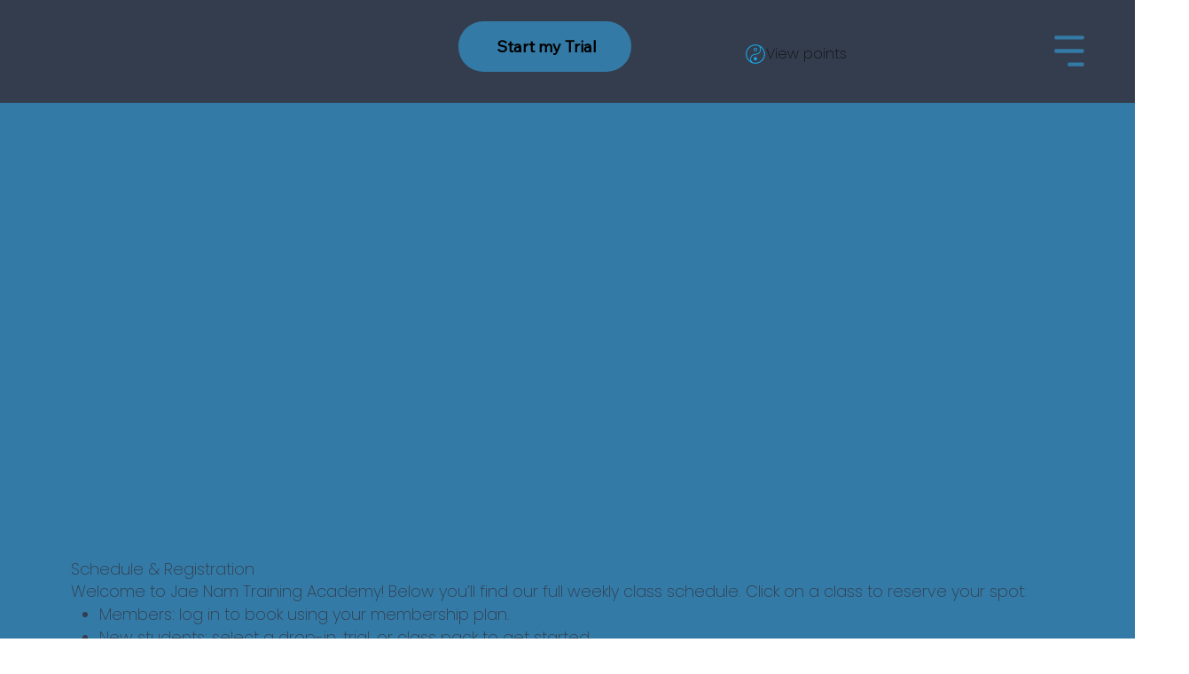

--- FILE ---
content_type: image/svg+xml
request_url: https://static.wixstatic.com/shapes/e602e11d053f4a2282aa26aa344d2c92.svg
body_size: 1309
content:
<svg data-bbox="10 10 180 180" viewBox="0 0 200 200" height="200" width="200" xmlns="http://www.w3.org/2000/svg" data-type="color">
    <g>
        <path d="M115.4 143.525c0 8.484-6.916 15.4-15.4 15.4s-15.4-6.916-15.4-15.4 6.916-15.4 15.4-15.4 15.4 6.916 15.4 15.4zM190 100c0 49.703-40.297 90-90 90s-90-40.297-90-90 40.297-90 90-90 90 40.297 90 90zM58.135 169.805c-.184-.184-.277-.461-.461-.645-7.93-11.158-9.129-28.402-2.766-42.879 6.639-15.215 20.01-25.082 36.885-27.203 18.443-2.305 30.154-5.994 38.176-11.895 8.023-5.994 12.449-14.754 13.924-27.756 1.475-13.279-4.703-25.451-10.789-33.934-10.236-4.518-21.486-6.916-33.012-6.916-21.762 0-42.141 8.484-57.541 23.883C27.059 57.859 18.576 78.238 18.576 100s8.484 42.141 23.883 57.541c4.795 4.795 10.051 8.852 15.676 12.264zM181.083 100c0-21.762-8.484-42.141-23.883-57.541-3.412-3.412-7.193-6.547-11.066-9.314 3.689 7.93 6.086 17.244 4.98 27.203-1.66 15.215-7.1 25.727-16.967 33.105-9.129 6.732-22.039 10.881-41.773 13.371-19.18 2.398-27.48 15.123-30.707 22.5-5.256 12.08-4.518 26.189 1.936 35.225l.83.922v.369c3.227 4.98 7.561 9.129 12.725 12.357a82.856 82.856 0 0 0 22.5 3.135c21.762 0 42.141-8.484 57.541-23.883 15.401-15.308 23.884-35.687 23.884-57.449zM84.047 56.475c0-8.76 7.1-15.953 15.953-15.953 8.76 0 15.953 7.1 15.953 15.953 0 8.76-7.1 15.953-15.953 15.953-8.76-.092-15.953-7.192-15.953-15.953zm6.547 0c0 5.164 4.242 9.406 9.406 9.406s9.406-4.242 9.406-9.406-4.242-9.405-9.406-9.405c-5.164-.093-9.406 4.149-9.406 9.405z" fill="#14AEF2" data-color="1"/>
    </g>
</svg>
